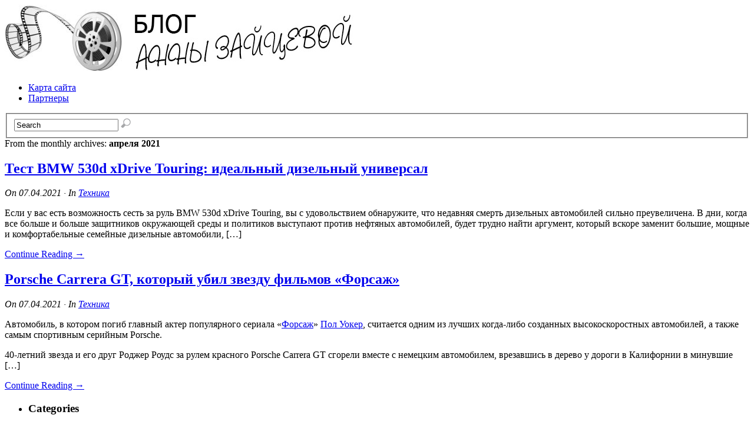

--- FILE ---
content_type: text/html; charset=UTF-8
request_url: http://www.zaiceva.ru/blog/archives/date/2021/04
body_size: 8755
content:
<!DOCTYPE html>
<html lang="ru-RU" prefix="og: http://ogp.me/ns#">
<head>
<meta http-equiv="Content-Type" content="text/html; charset=UTF-8" />
<title>Апрель 2021 | Блог Зайцевой Анны, кино</title>
<!-- Platform WordPress Framework By PageLines - www.PageLines.com -->
<link rel="shortcut icon" href="http://www.zaiceva.ru/blog/wp-content/uploads/2013/02/favicon.ico" type="image/x-icon" />
<link rel="profile" href="http://gmpg.org/xfn/11" />

<!-- This site is optimized with the Yoast SEO plugin v2.3.5 - https://yoast.com/wordpress/plugins/seo/ -->
<meta name="robots" content="noindex,follow"/>
<link rel="canonical" href="http://www.zaiceva.ru/blog/archives/date/2021/04" />
<meta property="og:locale" content="ru_RU" />
<meta property="og:type" content="object" />
<meta property="og:title" content="Апрель 2021 | Блог Зайцевой Анны, кино" />
<meta property="og:url" content="http://www.zaiceva.ru/blog/archives/date/2021/04" />
<meta property="og:site_name" content="Блог Зайцевой Анны, кино" />
<meta name="twitter:card" content="summary"/>
<meta name="twitter:title" content="Апрель 2021 | Блог Зайцевой Анны, кино"/>
<meta name="twitter:domain" content="Блог Зайцевой Анны, кино"/>
<!-- / Yoast SEO plugin. -->

<link rel="alternate" type="application/rss+xml" title="Блог Зайцевой Анны, кино &raquo; Лента" href="http://www.zaiceva.ru/blog/feed" />
<link rel="alternate" type="application/rss+xml" title="Блог Зайцевой Анны, кино &raquo; Лента комментариев" href="http://www.zaiceva.ru/blog/comments/feed" />
		<script type="text/javascript">
			window._wpemojiSettings = {"baseUrl":"http:\/\/s.w.org\/images\/core\/emoji\/72x72\/","ext":".png","source":{"concatemoji":"http:\/\/www.zaiceva.ru\/blog\/wp-includes\/js\/wp-emoji-release.min.js?ver=4.3.1"}};
			!function(a,b,c){function d(a){var c=b.createElement("canvas"),d=c.getContext&&c.getContext("2d");return d&&d.fillText?(d.textBaseline="top",d.font="600 32px Arial","flag"===a?(d.fillText(String.fromCharCode(55356,56812,55356,56807),0,0),c.toDataURL().length>3e3):(d.fillText(String.fromCharCode(55357,56835),0,0),0!==d.getImageData(16,16,1,1).data[0])):!1}function e(a){var c=b.createElement("script");c.src=a,c.type="text/javascript",b.getElementsByTagName("head")[0].appendChild(c)}var f,g;c.supports={simple:d("simple"),flag:d("flag")},c.DOMReady=!1,c.readyCallback=function(){c.DOMReady=!0},c.supports.simple&&c.supports.flag||(g=function(){c.readyCallback()},b.addEventListener?(b.addEventListener("DOMContentLoaded",g,!1),a.addEventListener("load",g,!1)):(a.attachEvent("onload",g),b.attachEvent("onreadystatechange",function(){"complete"===b.readyState&&c.readyCallback()})),f=c.source||{},f.concatemoji?e(f.concatemoji):f.wpemoji&&f.twemoji&&(e(f.twemoji),e(f.wpemoji)))}(window,document,window._wpemojiSettings);
		</script>
		<style type="text/css">
img.wp-smiley,
img.emoji {
	display: inline !important;
	border: none !important;
	box-shadow: none !important;
	height: 1em !important;
	width: 1em !important;
	margin: 0 .07em !important;
	vertical-align: -0.1em !important;
	background: none !important;
	padding: 0 !important;
}
</style>
<link rel='stylesheet' id='pagelines-stylesheet-css'  href='http://www.zaiceva.ru/blog/wp-content/themes/platform/style.css?ver=144-120415101908' type='text/css' media='all' />
<!--[if IE 7]>
<link rel='stylesheet' id='ie7-style-css'  href='http://www.zaiceva.ru/blog/wp-content/themes/platform/css/ie7.css?ver=1.4.4' type='text/css' media='all' />
<![endif]-->
<link rel='stylesheet' id='wp-pagenavi-css'  href='http://www.zaiceva.ru/blog/wp-content/plugins/wp-pagenavi/pagenavi-css.css?ver=2.70' type='text/css' media='all' />
<script type='text/javascript' src='http://www.zaiceva.ru/blog/wp-includes/js/jquery/jquery.js?ver=1.11.3'></script>
<script type='text/javascript' src='http://www.zaiceva.ru/blog/wp-includes/js/jquery/jquery-migrate.min.js?ver=1.2.1'></script>
<link rel="EditURI" type="application/rsd+xml" title="RSD" href="http://www.zaiceva.ru/blog/xmlrpc.php?rsd" />
<link rel="wlwmanifest" type="application/wlwmanifest+xml" href="http://www.zaiceva.ru/blog/wp-includes/wlwmanifest.xml" /> 
<meta name="generator" content="WordPress 4.3.1" />
<link rel="stylesheet" id="dynamic-css" href="http://www.zaiceva.ru/blog/wp-content/themes/platform/css/dynamic.css?ver=144-120415101943" type="text/css" media="all" />
</head>
<body class="archive date full_width ttype-posts tmain-posts">
<div id="site" class="one-sidebar-right"> <!-- #site // Wraps #header, #page-main, #footer - closed in footer -->
	<div id="page"> <!-- #page // Wraps #header, #page-main - closed in footer -->
		<div id="page-canvas">
						<div id="header" class="container-group fix">
				<div class="outline">
					<div id="branding" class="container fix">
	<div class="texture">
		<div class="content">
			<div class="content-pad">
<div class="branding_wrap">
	<a class="mainlogo-link" href="http://www.zaiceva.ru/blog" title="Блог Зайцевой Анны, кино"><img class="mainlogo-img" src="http://www.zaiceva.ru/blog/wp-content/uploads/2013/02/logo1.jpg" alt="Блог Зайцевой Анны, кино" /></a>		
	
	<div class="icons" style="bottom: 0px; right: px;">

				<a target="_blank" href="http://www.zaiceva.ru/blog/feed" class="rsslink"></a>
		
																			</div>
</div>
				<div class="clear"></div>
			</div>
		</div>
	</div>
</div>
<div id="primary-nav" class="container fix">
	<div class="texture">
		<div class="content">
			<div class="content-pad">
	<div id="nav_row" class="main_nav fix">
	
	<ul id="menu-nav" class="main-nav">
		<li class="page_item page-item-296"><a href="http://www.zaiceva.ru/blog/karta-sajta">Карта сайта</a></li>
<li class="page_item page-item-327"><a href="http://www.zaiceva.ru/blog/partnery">Партнеры</a></li>
	</ul><form method="get" class="searchform" action="http://www.zaiceva.ru/blog/" onsubmit="this.submit();return false;">
	<fieldset>
		<input type="text" value="Search" name="s" class="searchfield" onfocus="if (this.value == 'Search') {this.value = '';}" onblur="if (this.value == '') {this.value = 'Search';}" />

		<input type="image" class="submit btn" name="submit" src="http://www.zaiceva.ru/blog/wp-content/themes/platform/images/search-btn.png" alt="Go" />
	</fieldset>
</form>
	</div>

				<div class="clear"></div>
			</div>
		</div>
	</div>
</div>
				</div>
			</div>
						<div id="page-main" class="container-group fix"> <!-- #page-main // closed in footer -->
				<div id="dynamic-content" class="outline fix">
					<div id="maincontent" class="container fix">
	<div class="texture">
		<div class="content">
			<div class="content-pad">
<div id="pagelines_content" class="one-sidebar-right fix">
	
		<div id="column-wrap" class="fix">
		
				<div id="column-main" class="mcolumn fix">
			<div class="mcolumn-pad" >
				<div id="postsinfo" class="copy fix">
	<div class="copy-pad">
		
			<div class="current_posts_info">
															From the monthly archives:						<strong>апреля 2021</strong>
												</div>
			<div class="clear"></div>
	</div>
</div>
<div id="theloop" class="copy fix">
	<div class="copy-pad">
<div class="fpost post-3783 post type-post status-publish format-standard hentry category-texnika" id="post-3783">
				
				
					
						<div class="post-meta fix">	
							
							<div class="post-header fix post-nothumb" style="" >
																<div class="post-title-section fix">

									<div class="post-title fix">
										
										<h2 class="entry-title"><a href="http://www.zaiceva.ru/blog/archives/3783" title="Тест BMW 530d xDrive Touring: идеальный дизельный универсал" rel="bookmark">Тест BMW 530d xDrive Touring: идеальный дизельный универсал</a></h2>
<div class="metabar"><em><span class="sword">On</span> <span class="date time published" title="2021-04-07T16:16:50+0000">07.04.2021</span>  &middot; <span class="sword">In</span> <span class="categories"><a href="http://www.zaiceva.ru/blog/archives/category/texnika" rel="category tag">Техника</a></span>  </em></div>										
									</div>


								</div>
																	
										<div class="post-excerpt"><p><a href="http://www.zaiceva.ru/blog/wp-content/uploads/2021/04/BMW-5-series-530d-xDrive-Touring-26.jpg"></a></p>
<p>Если у вас есть возможность сесть за руль BMW 530d xDrive Touring, вы с удовольствием обнаружите, что недавняя смерть дизельных автомобилей сильно преувеличена. В дни, когда все больше и больше защитников окружающей среды и политиков выступают против нефтяных автомобилей, будет трудно найти аргумент, который вскоре заменит большие, мощные и комфортабельные семейные дизельные автомобили, [&#8230;]</p>
</div>

										<a class="continue_reading_link" href="http://www.zaiceva.ru/blog/archives/3783" title="View Тест BMW 530d xDrive Touring: идеальный дизельный универсал">Continue Reading <span class="right_arrow">&rarr;</span></a>															</div>				
						</div>
					
								</div>

<div class="fpost post-3780 post type-post status-publish format-standard hentry category-texnika" id="post-3780">
				
				
					
						<div class="post-meta fix">	
							
							<div class="post-header fix post-nothumb" style="" >
																<div class="post-title-section fix">

									<div class="post-title fix">
										
										<h2 class="entry-title"><a href="http://www.zaiceva.ru/blog/archives/3780" title="Porsche Carrera GT, который убил звезду фильмов «Форсаж»" rel="bookmark">Porsche Carrera GT, который убил звезду фильмов «Форсаж»</a></h2>
<div class="metabar"><em><span class="sword">On</span> <span class="date time published" title="2021-04-07T16:14:49+0000">07.04.2021</span>  &middot; <span class="sword">In</span> <span class="categories"><a href="http://www.zaiceva.ru/blog/archives/category/texnika" rel="category tag">Техника</a></span>  </em></div>										
									</div>


								</div>
																	
										<div class="post-excerpt"><p><a href="http://www.zaiceva.ru/blog/wp-content/uploads/2021/04/2660501_.jpg"></a>Автомобиль, в котором погиб главный актер популярного сериала «<a href="http://www.kinospace.ru/movie/10565">Форсаж</a>» <a href="http://www.kinospace.ru/person/11763">Пол Уокер</a>, считается одним из лучших когда-либо созданных высокоскоростных автомобилей, а также самым спортивным серийным Porsche.</p>
<p>40-летний звезда и его друг Роджер Роудс за рулем красного Porsche Carrera GT сгорели вместе с немецким автомобилем, врезавшись в дерево у дороги в Калифорнии в минувшие [&#8230;]</p>
</div>

										<a class="continue_reading_link" href="http://www.zaiceva.ru/blog/archives/3780" title="View Porsche Carrera GT, который убил звезду фильмов «Форсаж»">Continue Reading <span class="right_arrow">&rarr;</span></a>															</div>				
						</div>
					
								</div>

	<div class="clear"></div>
	</div>
</div>
<div id="pagination" class="copy fix">
	<div class="copy-pad">
				
		<div class="clear"></div>
	</div>
</div>
			</div>
		</div>
		
				
	</div>	
	
	
	<div id="sidebar-wrap" class="fix">
			<div id="sidebar1" class="scolumn fix" >
				<div class="scolumn-pad">
					<div id="sidebar_primary" class="copy fix">
	<div class="copy-pad">
	<ul id="list_sidebar_primary" class="sidebar_widgets fix">
		<li id="dcategories" class="widget_categories widget">
	<div class="widget-pad">
		<h3 class="widget-title">Categories</h3>
		<ul>
				<li class="cat-item cat-item-34"><a href="http://www.zaiceva.ru/blog/archives/category/karera/kino/assistent-rezhissera" >ассистент режиссера</a>
</li>
	<li class="cat-item cat-item-1"><a href="http://www.zaiceva.ru/blog/archives/category/bez" >Без рубрики</a>
</li>
	<li class="cat-item cat-item-4"><a href="http://www.zaiceva.ru/blog/archives/category/biografiya" >Биография</a>
</li>
	<li class="cat-item cat-item-61"><a href="http://www.zaiceva.ru/blog/archives/category/ucheba/spgati/galendeev-v-n" >Галендеев В.Н.</a>
</li>
	<li class="cat-item cat-item-5"><a href="http://www.zaiceva.ru/blog/archives/category/detstvo" >Детство</a>
</li>
	<li class="cat-item cat-item-76"><a href="http://www.zaiceva.ru/blog/archives/category/zdorove" >Здоровье</a>
</li>
	<li class="cat-item cat-item-7"><a href="http://www.zaiceva.ru/blog/archives/category/kamyshin" >Камышин</a>
</li>
	<li class="cat-item cat-item-31"><a href="http://www.zaiceva.ru/blog/archives/category/karera" >Карьера</a>
</li>
	<li class="cat-item cat-item-33"><a href="http://www.zaiceva.ru/blog/archives/category/karera/kino" >Кино</a>
</li>
	<li class="cat-item cat-item-70"><a href="http://www.zaiceva.ru/blog/archives/category/kino-i-teatr" title="Кино и театр

В то самое время, когда по всей Москве стояли баррикады и на кону стояли жизни и судьбы миллионов наших сограждан, в столице объявляется, ничем особенным не примечательный, камышинский подросток - Анюта Зайцева. Камышин - это сравнительно небольшой городок Волгоградской области примечательный разве что свой набережной или местным краеведческим музеем.

Кино и театр были представлены:


местным драмтеатром,
хореографическим кружком, который с детства посещал талантливый отпрыск знаменитых в актерской среде родителей.


Не смотря на артистические таланты и оконченную музыкальную школу по классу фортепьяно, родители и бабушки, под неусыпным вниманием которых воспитывалась Аня, прочили ей солидную карьеру инженерно-технического работника.

Актеры в жизни Анны

Актеры театра и кино появлялись в жизни Ани только благодаря профессии родителей. Именно за этим и отправилась в Москву выпускница камышинской средней школы. Сдав на отлично единственный экзамен, а это была математика, Зайцева была зачислена в МГУТУ на инженерно-экономический факультет. Казалось бы, будущая ее карьера расписана как по нотам, и, возможно, мы так и не узнали знаменитую актрису и режиссера Анну Зайцеву, если бы не характерное для тех времен безденежье.

p&gt;Дальнейшая судьба Анны как нельзя лучше иллюстрирует поговорку «не было бы счастья, так несчастье помогло». Денег на очное обучение в столице не хватило, и решено было учиться дома, тем более что заочный факультет предоставлял для этого все возможности. Возвратившись в Камышин, Зайцева тут же поступает в местный драматический помощником режиссера. Тут и началось «раздвоение» интересов будущей актрисы.

Окончательный поворот в судьбе Анны произошел в результате ясного осознания бесперспективности ее будущей инженерной карьеры. Не долго думая, выпускница МГУТУ подает документы в Петербургскую Академию театрального искусства. Отсюда и начинается победное шествие нашей героини в знаменитые российские актеры театра и кино.

Частые и эффектные выступления на Петербургской сцене все чаще привлекали внимание серьезных режиссеров. Сравнительно быстро и театральная публика, и другие актеры театра и кино России убедились в рождении на сцене новой и яркой трагикомической натуры. Но этим интересы Анны Зайцевой не ограничились, режиссерские таланты актрисы оказались не менее востребованы публикой, чем артистические. На нашем сайте вы почерпнете массу подробностей из жизни и творчества Анны Зайцевой, познакомитесь с многочисленными гранями ее таланта и узнаете о дальнейших творческих планах актрисы.">Кино и театр</a>
</li>
	<li class="cat-item cat-item-92"><a href="http://www.zaiceva.ru/blog/archives/category/kultura" >Культура</a>
</li>
	<li class="cat-item cat-item-46"><a href="http://www.zaiceva.ru/blog/archives/category/karera/kino/morskaya-dusha" >Морская душа</a>
</li>
	<li class="cat-item cat-item-67"><a href="http://www.zaiceva.ru/blog/archives/category/novosti" >Новости</a>
</li>
	<li class="cat-item cat-item-88"><a href="http://www.zaiceva.ru/blog/archives/category/obshhestvo" >Общество</a>
</li>
	<li class="cat-item cat-item-43"><a href="http://www.zaiceva.ru/blog/archives/category/osipov-o" >Осипов О.</a>
</li>
	<li class="cat-item cat-item-78"><a href="http://www.zaiceva.ru/blog/archives/category/otdyx" >Отдых</a>
</li>
	<li class="cat-item cat-item-26"><a href="http://www.zaiceva.ru/blog/archives/category/pedagog" >Педагог</a>
</li>
	<li class="cat-item cat-item-77"><a href="http://www.zaiceva.ru/blog/archives/category/pokupki" >Покупки</a>
</li>
	<li class="cat-item cat-item-66"><a href="http://www.zaiceva.ru/blog/archives/category/raznoe" >Разное</a>
</li>
	<li class="cat-item cat-item-25"><a href="http://www.zaiceva.ru/blog/archives/category/rezhisser-2" >Режиссер</a>
</li>
	<li class="cat-item cat-item-14"><a href="http://www.zaiceva.ru/blog/archives/category/roditeli" >Родители</a>
</li>
	<li class="cat-item cat-item-38"><a href="http://www.zaiceva.ru/blog/archives/category/karera/kino/roli-kino" >Роли в кино</a>
</li>
	<li class="cat-item cat-item-21"><a href="http://www.zaiceva.ru/blog/archives/category/teatr/roli" >Роли в театре</a>
</li>
	<li class="cat-item cat-item-83"><a href="http://www.zaiceva.ru/blog/archives/category/sovety" >Советы</a>
</li>
	<li class="cat-item cat-item-20"><a href="http://www.zaiceva.ru/blog/archives/category/ucheba/spgati" >СПГАТИ</a>
</li>
	<li class="cat-item cat-item-22"><a href="http://www.zaiceva.ru/blog/archives/category/teatr/spektakl" >Спектакль</a>
</li>
	<li class="cat-item cat-item-74"><a href="http://www.zaiceva.ru/blog/archives/category/stroitelstvo" >Строительство</a>
</li>
	<li class="cat-item cat-item-13"><a href="http://www.zaiceva.ru/blog/archives/category/teatr" >Театр</a>
</li>
	<li class="cat-item cat-item-89"><a href="http://www.zaiceva.ru/blog/archives/category/texnika" >Техника</a>
</li>
	<li class="cat-item cat-item-82"><a href="http://www.zaiceva.ru/blog/archives/category/texnika-i-oborudovanie" >Техника и оборудование</a>
</li>
	<li class="cat-item cat-item-27"><a href="http://www.zaiceva.ru/blog/archives/category/trostyaneckij-g-r" >Тростянецкий Г.Р.</a>
</li>
	<li class="cat-item cat-item-79"><a href="http://www.zaiceva.ru/blog/archives/category/uslugi" >Услуги</a>
</li>
	<li class="cat-item cat-item-16"><a href="http://www.zaiceva.ru/blog/archives/category/ucheba" >Учеба</a>
</li>
	<li class="cat-item cat-item-81"><a href="http://www.zaiceva.ru/blog/archives/category/uyut" >Уют</a>
</li>
	<li class="cat-item cat-item-73"><a href="http://www.zaiceva.ru/blog/archives/category/filmy" >Фильмы</a>
</li>
	<li class="cat-item cat-item-91"><a href="http://www.zaiceva.ru/blog/archives/category/xobbi" >Хобби</a>
</li>
	<li class="cat-item cat-item-80"><a href="http://www.zaiceva.ru/blog/archives/category/ekonomika" >Экономика</a>
</li>
		</ul>
	</div>
</li>

<li id="darchive" class="widget_archive widget">
	<div class="widget-pad">
		<h3 class="widget-title">Articles</h3>
		<ul>
				<li><a href='http://www.zaiceva.ru/blog/archives/date/2026/01'>Январь 2026</a></li>
	<li><a href='http://www.zaiceva.ru/blog/archives/date/2025/12'>Декабрь 2025</a></li>
	<li><a href='http://www.zaiceva.ru/blog/archives/date/2025/11'>Ноябрь 2025</a></li>
	<li><a href='http://www.zaiceva.ru/blog/archives/date/2025/10'>Октябрь 2025</a></li>
	<li><a href='http://www.zaiceva.ru/blog/archives/date/2025/08'>Август 2025</a></li>
	<li><a href='http://www.zaiceva.ru/blog/archives/date/2025/07'>Июль 2025</a></li>
	<li><a href='http://www.zaiceva.ru/blog/archives/date/2025/06'>Июнь 2025</a></li>
	<li><a href='http://www.zaiceva.ru/blog/archives/date/2025/05'>Май 2025</a></li>
	<li><a href='http://www.zaiceva.ru/blog/archives/date/2025/04'>Апрель 2025</a></li>
	<li><a href='http://www.zaiceva.ru/blog/archives/date/2025/01'>Январь 2025</a></li>
	<li><a href='http://www.zaiceva.ru/blog/archives/date/2024/12'>Декабрь 2024</a></li>
	<li><a href='http://www.zaiceva.ru/blog/archives/date/2024/11'>Ноябрь 2024</a></li>
	<li><a href='http://www.zaiceva.ru/blog/archives/date/2024/10'>Октябрь 2024</a></li>
	<li><a href='http://www.zaiceva.ru/blog/archives/date/2024/09'>Сентябрь 2024</a></li>
	<li><a href='http://www.zaiceva.ru/blog/archives/date/2024/08'>Август 2024</a></li>
	<li><a href='http://www.zaiceva.ru/blog/archives/date/2024/06'>Июнь 2024</a></li>
	<li><a href='http://www.zaiceva.ru/blog/archives/date/2024/03'>Март 2024</a></li>
	<li><a href='http://www.zaiceva.ru/blog/archives/date/2024/02'>Февраль 2024</a></li>
	<li><a href='http://www.zaiceva.ru/blog/archives/date/2024/01'>Январь 2024</a></li>
	<li><a href='http://www.zaiceva.ru/blog/archives/date/2023/12'>Декабрь 2023</a></li>
	<li><a href='http://www.zaiceva.ru/blog/archives/date/2023/10'>Октябрь 2023</a></li>
	<li><a href='http://www.zaiceva.ru/blog/archives/date/2023/09'>Сентябрь 2023</a></li>
	<li><a href='http://www.zaiceva.ru/blog/archives/date/2023/08'>Август 2023</a></li>
	<li><a href='http://www.zaiceva.ru/blog/archives/date/2023/07'>Июль 2023</a></li>
	<li><a href='http://www.zaiceva.ru/blog/archives/date/2023/04'>Апрель 2023</a></li>
	<li><a href='http://www.zaiceva.ru/blog/archives/date/2023/03'>Март 2023</a></li>
	<li><a href='http://www.zaiceva.ru/blog/archives/date/2023/02'>Февраль 2023</a></li>
	<li><a href='http://www.zaiceva.ru/blog/archives/date/2022/12'>Декабрь 2022</a></li>
	<li><a href='http://www.zaiceva.ru/blog/archives/date/2022/11'>Ноябрь 2022</a></li>
	<li><a href='http://www.zaiceva.ru/blog/archives/date/2022/08'>Август 2022</a></li>
	<li><a href='http://www.zaiceva.ru/blog/archives/date/2022/07'>Июль 2022</a></li>
	<li><a href='http://www.zaiceva.ru/blog/archives/date/2022/04'>Апрель 2022</a></li>
	<li><a href='http://www.zaiceva.ru/blog/archives/date/2022/03'>Март 2022</a></li>
	<li><a href='http://www.zaiceva.ru/blog/archives/date/2022/01'>Январь 2022</a></li>
	<li><a href='http://www.zaiceva.ru/blog/archives/date/2021/12'>Декабрь 2021</a></li>
	<li><a href='http://www.zaiceva.ru/blog/archives/date/2021/11'>Ноябрь 2021</a></li>
	<li><a href='http://www.zaiceva.ru/blog/archives/date/2021/10'>Октябрь 2021</a></li>
	<li><a href='http://www.zaiceva.ru/blog/archives/date/2021/09'>Сентябрь 2021</a></li>
	<li><a href='http://www.zaiceva.ru/blog/archives/date/2021/07'>Июль 2021</a></li>
	<li><a href='http://www.zaiceva.ru/blog/archives/date/2021/06'>Июнь 2021</a></li>
	<li><a href='http://www.zaiceva.ru/blog/archives/date/2021/05'>Май 2021</a></li>
	<li><a href='http://www.zaiceva.ru/blog/archives/date/2021/04'>Апрель 2021</a></li>
	<li><a href='http://www.zaiceva.ru/blog/archives/date/2021/03'>Март 2021</a></li>
	<li><a href='http://www.zaiceva.ru/blog/archives/date/2021/02'>Февраль 2021</a></li>
	<li><a href='http://www.zaiceva.ru/blog/archives/date/2021/01'>Январь 2021</a></li>
	<li><a href='http://www.zaiceva.ru/blog/archives/date/2020/11'>Ноябрь 2020</a></li>
	<li><a href='http://www.zaiceva.ru/blog/archives/date/2020/10'>Октябрь 2020</a></li>
	<li><a href='http://www.zaiceva.ru/blog/archives/date/2020/09'>Сентябрь 2020</a></li>
	<li><a href='http://www.zaiceva.ru/blog/archives/date/2020/08'>Август 2020</a></li>
	<li><a href='http://www.zaiceva.ru/blog/archives/date/2020/07'>Июль 2020</a></li>
	<li><a href='http://www.zaiceva.ru/blog/archives/date/2020/05'>Май 2020</a></li>
	<li><a href='http://www.zaiceva.ru/blog/archives/date/2020/03'>Март 2020</a></li>
	<li><a href='http://www.zaiceva.ru/blog/archives/date/2020/02'>Февраль 2020</a></li>
	<li><a href='http://www.zaiceva.ru/blog/archives/date/2020/01'>Январь 2020</a></li>
	<li><a href='http://www.zaiceva.ru/blog/archives/date/2019/12'>Декабрь 2019</a></li>
	<li><a href='http://www.zaiceva.ru/blog/archives/date/2019/09'>Сентябрь 2019</a></li>
	<li><a href='http://www.zaiceva.ru/blog/archives/date/2019/07'>Июль 2019</a></li>
	<li><a href='http://www.zaiceva.ru/blog/archives/date/2019/05'>Май 2019</a></li>
	<li><a href='http://www.zaiceva.ru/blog/archives/date/2019/04'>Апрель 2019</a></li>
	<li><a href='http://www.zaiceva.ru/blog/archives/date/2019/03'>Март 2019</a></li>
	<li><a href='http://www.zaiceva.ru/blog/archives/date/2019/02'>Февраль 2019</a></li>
	<li><a href='http://www.zaiceva.ru/blog/archives/date/2019/01'>Январь 2019</a></li>
	<li><a href='http://www.zaiceva.ru/blog/archives/date/2018/12'>Декабрь 2018</a></li>
	<li><a href='http://www.zaiceva.ru/blog/archives/date/2018/11'>Ноябрь 2018</a></li>
	<li><a href='http://www.zaiceva.ru/blog/archives/date/2018/10'>Октябрь 2018</a></li>
	<li><a href='http://www.zaiceva.ru/blog/archives/date/2018/09'>Сентябрь 2018</a></li>
	<li><a href='http://www.zaiceva.ru/blog/archives/date/2018/08'>Август 2018</a></li>
	<li><a href='http://www.zaiceva.ru/blog/archives/date/2018/07'>Июль 2018</a></li>
	<li><a href='http://www.zaiceva.ru/blog/archives/date/2018/06'>Июнь 2018</a></li>
	<li><a href='http://www.zaiceva.ru/blog/archives/date/2018/05'>Май 2018</a></li>
	<li><a href='http://www.zaiceva.ru/blog/archives/date/2018/04'>Апрель 2018</a></li>
	<li><a href='http://www.zaiceva.ru/blog/archives/date/2018/03'>Март 2018</a></li>
	<li><a href='http://www.zaiceva.ru/blog/archives/date/2018/01'>Январь 2018</a></li>
	<li><a href='http://www.zaiceva.ru/blog/archives/date/2017/12'>Декабрь 2017</a></li>
	<li><a href='http://www.zaiceva.ru/blog/archives/date/2017/10'>Октябрь 2017</a></li>
	<li><a href='http://www.zaiceva.ru/blog/archives/date/2017/09'>Сентябрь 2017</a></li>
	<li><a href='http://www.zaiceva.ru/blog/archives/date/2017/08'>Август 2017</a></li>
	<li><a href='http://www.zaiceva.ru/blog/archives/date/2017/07'>Июль 2017</a></li>
	<li><a href='http://www.zaiceva.ru/blog/archives/date/2017/05'>Май 2017</a></li>
	<li><a href='http://www.zaiceva.ru/blog/archives/date/2017/03'>Март 2017</a></li>
	<li><a href='http://www.zaiceva.ru/blog/archives/date/2017/02'>Февраль 2017</a></li>
	<li><a href='http://www.zaiceva.ru/blog/archives/date/2017/01'>Январь 2017</a></li>
	<li><a href='http://www.zaiceva.ru/blog/archives/date/2016/12'>Декабрь 2016</a></li>
	<li><a href='http://www.zaiceva.ru/blog/archives/date/2016/11'>Ноябрь 2016</a></li>
	<li><a href='http://www.zaiceva.ru/blog/archives/date/2016/10'>Октябрь 2016</a></li>
	<li><a href='http://www.zaiceva.ru/blog/archives/date/2016/09'>Сентябрь 2016</a></li>
	<li><a href='http://www.zaiceva.ru/blog/archives/date/2016/08'>Август 2016</a></li>
	<li><a href='http://www.zaiceva.ru/blog/archives/date/2016/07'>Июль 2016</a></li>
	<li><a href='http://www.zaiceva.ru/blog/archives/date/2016/06'>Июнь 2016</a></li>
	<li><a href='http://www.zaiceva.ru/blog/archives/date/2014/10'>Октябрь 2014</a></li>
	<li><a href='http://www.zaiceva.ru/blog/archives/date/2014/09'>Сентябрь 2014</a></li>
	<li><a href='http://www.zaiceva.ru/blog/archives/date/2014/08'>Август 2014</a></li>
	<li><a href='http://www.zaiceva.ru/blog/archives/date/2014/07'>Июль 2014</a></li>
	<li><a href='http://www.zaiceva.ru/blog/archives/date/2014/06'>Июнь 2014</a></li>
	<li><a href='http://www.zaiceva.ru/blog/archives/date/2014/05'>Май 2014</a></li>
	<li><a href='http://www.zaiceva.ru/blog/archives/date/2014/04'>Апрель 2014</a></li>
	<li><a href='http://www.zaiceva.ru/blog/archives/date/2014/03'>Март 2014</a></li>
	<li><a href='http://www.zaiceva.ru/blog/archives/date/2014/02'>Февраль 2014</a></li>
	<li><a href='http://www.zaiceva.ru/blog/archives/date/2014/01'>Январь 2014</a></li>
	<li><a href='http://www.zaiceva.ru/blog/archives/date/2013/12'>Декабрь 2013</a></li>
	<li><a href='http://www.zaiceva.ru/blog/archives/date/2013/11'>Ноябрь 2013</a></li>
	<li><a href='http://www.zaiceva.ru/blog/archives/date/2013/10'>Октябрь 2013</a></li>
	<li><a href='http://www.zaiceva.ru/blog/archives/date/2013/09'>Сентябрь 2013</a></li>
	<li><a href='http://www.zaiceva.ru/blog/archives/date/2013/08'>Август 2013</a></li>
	<li><a href='http://www.zaiceva.ru/blog/archives/date/2013/07'>Июль 2013</a></li>
	<li><a href='http://www.zaiceva.ru/blog/archives/date/2013/06'>Июнь 2013</a></li>
	<li><a href='http://www.zaiceva.ru/blog/archives/date/2013/05'>Май 2013</a></li>
	<li><a href='http://www.zaiceva.ru/blog/archives/date/2013/04'>Апрель 2013</a></li>
	<li><a href='http://www.zaiceva.ru/blog/archives/date/2013/03'>Март 2013</a></li>
	<li><a href='http://www.zaiceva.ru/blog/archives/date/2013/02'>Февраль 2013</a></li>
	<li><a href='http://www.zaiceva.ru/blog/archives/date/2013/01'>Январь 2013</a></li>
	<li><a href='http://www.zaiceva.ru/blog/archives/date/2012/12'>Декабрь 2012</a></li>
	<li><a href='http://www.zaiceva.ru/blog/archives/date/2010/06'>Июнь 2010</a></li>
	<li><a href='http://www.zaiceva.ru/blog/archives/date/2010/05'>Май 2010</a></li>
	<li><a href='http://www.zaiceva.ru/blog/archives/date/2010/04'>Апрель 2010</a></li>
	<li><a href='http://www.zaiceva.ru/blog/archives/date/2010/03'>Март 2010</a></li>
	<li><a href='http://www.zaiceva.ru/blog/archives/date/2010/02'>Февраль 2010</a></li>
	<li><a href='http://www.zaiceva.ru/blog/archives/date/2010/01'>Январь 2010</a></li>
	<li><a href='http://www.zaiceva.ru/blog/archives/date/2009/12'>Декабрь 2009</a></li>
	<li><a href='http://www.zaiceva.ru/blog/archives/date/2009/11'>Ноябрь 2009</a></li>
	<li><a href='http://www.zaiceva.ru/blog/archives/date/2009/10'>Октябрь 2009</a></li>
	<li><a href='http://www.zaiceva.ru/blog/archives/date/2009/09'>Сентябрь 2009</a></li>
	<li><a href='http://www.zaiceva.ru/blog/archives/date/2009/08'>Август 2009</a></li>
	<li><a href='http://www.zaiceva.ru/blog/archives/date/2009/07'>Июль 2009</a></li>
	<li><a href='http://www.zaiceva.ru/blog/archives/date/2009/06'>Июнь 2009</a></li>
	<li><a href='http://www.zaiceva.ru/blog/archives/date/2009/05'>Май 2009</a></li>
	<li><a href='http://www.zaiceva.ru/blog/archives/date/2009/04'>Апрель 2009</a></li>
	<li><a href='http://www.zaiceva.ru/blog/archives/date/2009/03'>Март 2009</a></li>
	<li><a href='http://www.zaiceva.ru/blog/archives/date/2009/02'>Февраль 2009</a></li>
	<li><a href='http://www.zaiceva.ru/blog/archives/date/2009/01'>Январь 2009</a></li>
	<li><a href='http://www.zaiceva.ru/blog/archives/date/2008/12'>Декабрь 2008</a></li>
	<li><a href='http://www.zaiceva.ru/blog/archives/date/2008/11'>Ноябрь 2008</a></li>
	<li><a href='http://www.zaiceva.ru/blog/archives/date/2008/10'>Октябрь 2008</a></li>
	<li><a href='http://www.zaiceva.ru/blog/archives/date/2008/09'>Сентябрь 2008</a></li>
	<li><a href='http://www.zaiceva.ru/blog/archives/date/2008/08'>Август 2008</a></li>
	<li><a href='http://www.zaiceva.ru/blog/archives/date/2008/07'>Июль 2008</a></li>
		</ul>
	</div>
</li>

<li id="dlinks" class="widget_links widget">
	<div class="widget-pad">
		<h3 class="widget-title">Calendar</h3>

			<table id="wp-calendar">
	<caption>Апрель 2021</caption>
	<thead>
	<tr>
		<th scope="col" title="Понедельник">Пн</th>
		<th scope="col" title="Вторник">Вт</th>
		<th scope="col" title="Среда">Ср</th>
		<th scope="col" title="Четверг">Чт</th>
		<th scope="col" title="Пятница">Пт</th>
		<th scope="col" title="Суббота">Сб</th>
		<th scope="col" title="Воскресенье">Вс</th>
	</tr>
	</thead>

	<tfoot>
	<tr>
		<td colspan="3" id="prev"><a href="http://www.zaiceva.ru/blog/archives/date/2021/03">&laquo; Мар</a></td>
		<td class="pad">&nbsp;</td>
		<td colspan="3" id="next"><a href="http://www.zaiceva.ru/blog/archives/date/2021/05">Май &raquo;</a></td>
	</tr>
	</tfoot>

	<tbody>
	<tr>
		<td colspan="3" class="pad">&nbsp;</td><td>1</td><td>2</td><td>3</td><td>4</td>
	</tr>
	<tr>
		<td>5</td><td>6</td><td><a href="http://www.zaiceva.ru/blog/archives/date/2021/04/07" title="Porsche Carrera GT, который убил звезду фильмов «Форсаж», Тест BMW 530d xDrive Touring: идеальный дизельный универсал">7</a></td><td>8</td><td>9</td><td>10</td><td>11</td>
	</tr>
	<tr>
		<td>12</td><td>13</td><td>14</td><td>15</td><td>16</td><td>17</td><td>18</td>
	</tr>
	<tr>
		<td>19</td><td>20</td><td>21</td><td>22</td><td>23</td><td>24</td><td>25</td>
	</tr>
	<tr>
		<td>26</td><td>27</td><td>28</td><td>29</td><td>30</td>
		<td class="pad" colspan="2">&nbsp;</td>
	</tr>
	</tbody>
	</table> 
		
	</div>
</li>

<li id="dmeta" class="widget_meta widget">
	<div class="widget-pad">
		<h3 class="widget-title">Meta</h3>
		<ul>
						<li class="login"><a rel="nofollow" href="http://www.zaiceva.ru/blog/wp-login.php">Войти</a></li>
						<li class="rss"><a href="http://www.zaiceva.ru/blog/feed">Entries (RSS)</a></li>
		</ul>
	</div>
</li>	</ul>
	<div class="clear"></div>
	</div>
</div>
	
				</div>
			</div>
			</div>		

</div>				<div class="clear"></div>
			</div>
		</div>
	</div>
</div>
</div> <!-- END #dynamic-content -->

<div id="morefoot_area"><div id="morefoot" class="container fix">
	<div class="texture">
		<div class="content">
			<div class="content-pad">
								<div class="clear"></div>
			</div>
		</div>
	</div>
</div>
<div id="twitterbar" class="container fix">
	<div class="texture">
		<div class="content">
			<div class="content-pad">
<div class="tbubble">
			Set your Twitter account name in your settings to use the TwitterBar Section.</div>				<div class="clear"></div>
			</div>
		</div>
	</div>
</div>
</div>
<div class="clear"></div>
				
</div> <!-- END #page-main from header -->
</div> <!-- END #page-canvas from header -->
</div> <!-- END #page from header -->

<div  id="footer">
	<div class="outline fix"><div id="footcols" class="container fix">
	<div class="texture">
		<div class="content">
			<div class="content-pad">
			<div id="fcolumns_container" class="dcol_container_5 fix">
				
									<div class="dcol_5 dcol">
						<div class="dcol-pad">
															<h3 class="site-title">
									<a class="home" href="http://www.zaiceva.ru/blog" title="Home">
										Блог Зайцевой Анны, кино									</a>
								</h3>
													</div>
					</div>
					<div class="dcol_5 dcol">
						<div class="dcol-pad">
							<h3 class="widget-title">Pages</h3>
								<div class="footer-links list-links"><ul><li class="page_item page-item-296"><a href="http://www.zaiceva.ru/blog/karta-sajta">Карта сайта</a></li><li class="page_item page-item-327"><a href="http://www.zaiceva.ru/blog/partnery">Партнеры</a></li></ul></div>

						</div>
					</div>
					<div class="dcol_5 dcol">
						<div class="dcol-pad">
							<h3 class="widget-title">The Latest</h3>
								<ul class="latest_posts">
																		<li class="list-item fix">
											<div class="list_item_text">
												<h5><a class="list_text_link" href="http://www.zaiceva.ru/blog/archives/4147"><span class="list-title">Природные достопримечательности Камышина: Топ-3</span></a></h5>
												<div class="list-excerpt">Камышин — город в Волгоградской области на берегу реки Волги, окружённый уникальными&nbsp;[&hellip;]</div>
											</div>
										</li>
								</ul>
						</div>
					</div>
					<div class="dcol_5 dcol">
						<div class="dcol-pad">
							<h3 class="widget-title">More</h3>
							<div class="findent footer-more">
								Спасибо <a href='http://www.zaiceva.ru/blog/feed'>RSS feed</a>.<br/>
<ul class="footer-submenu">
<li><a href="http://www.zaiceva.ru/blog/archives/category/raznoe">Разное</a>
<ul>
<li><a href="http://www.zaiceva.ru/blog/archives/category/zdorove">Здоровье</a></li>
<li><a href="http://www.zaiceva.ru/blog/archives/category/otdyx">Отдых</a></li>
<li><a href="http://www.zaiceva.ru/blog/archives/category/pokupki">Покупки</a></li>
<li><a href="http://www.zaiceva.ru/blog/archives/category/sovety">Советы</a></li>
<li><a href="http://www.zaiceva.ru/blog/archives/category/stroitelstvo">Строительство</a></li>
<li><a href="http://www.zaiceva.ru/blog/archives/category/texnika-i-oborudovanie">Техника и оборудование</a></li>
<li><a href="http://www.zaiceva.ru/blog/archives/category/uslugi">Услуги</a></li>
<li><a href="http://www.zaiceva.ru/blog/archives/category/uyut">Уют</a></li>
<li><a href="http://www.zaiceva.ru/blog/archives/category/ekonomika">Экономика</a></li>
</ul>
</li>
</ul>							</div>
						</div>
					</div>
					<div class="dcol_5 dcol">
						<div class="dcol-pad">
							<div class="findent terms">
								© 2015 Блог Зайцевой Анны							</div>
						</div>
					</div>
							</div>	
			<div class="clear"></div>
						<div class="clear"></div>
			</div>
		</div>
	</div>
</div>
<div id="cred" class="pagelines"><a class="plimage" target="_blank" href="http://www.pagelines.com/" title="PageLines"><img src="http://www.zaiceva.ru/blog/wp-content/themes/platform/images/pagelines.png" alt="Platform by PageLines" /></a></div><div class="clear"></div></div>
</div>
</div>
<script type='text/javascript' src='http://www.zaiceva.ru/blog/wp-content/themes/platform/sections/nav/superfish.js?ver=1.0'></script>
<script type='text/javascript' src='http://www.zaiceva.ru/blog/wp-content/themes/platform/sections/nav/jquery.bgiframe.min.js?ver=1.0'></script>
</body>
</html>